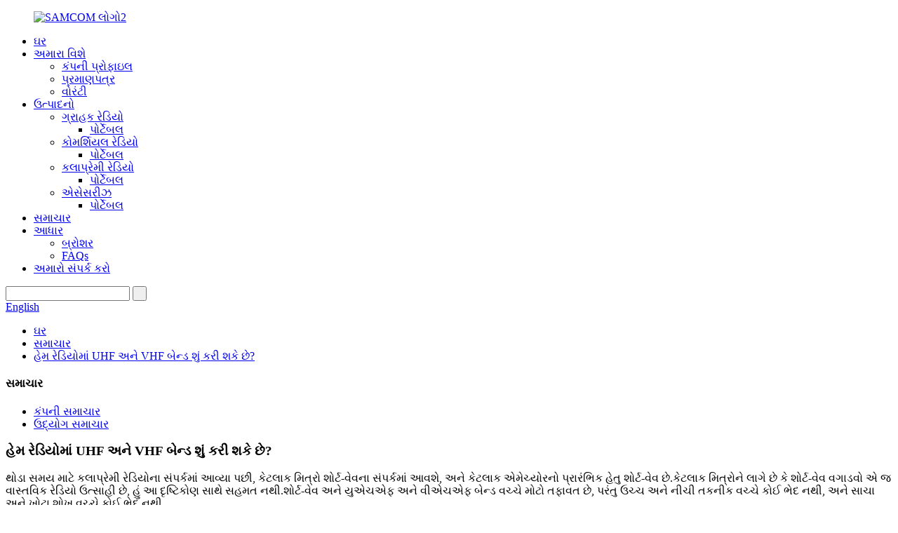

--- FILE ---
content_type: text/html
request_url: http://gu.samtalkie.com/news/what-can-uhf-vhf-band-do-in-the-ham-radio/
body_size: 8424
content:
<!DOCTYPE html> <html dir="ltr" lang="gu"> <head> <!-- Google tag (gtag.js) --> <script async src="https://www.googletagmanager.com/gtag/js?id=G-T0YSCHSTDS"></script> <script>
  window.dataLayer = window.dataLayer || [];
  function gtag(){dataLayer.push(arguments);}
  gtag('js', new Date());

  gtag('config', 'G-T0YSCHSTDS');
</script>  <title>સમાચાર - હેમ રેડિયોમાં UHF અને VHF બેન્ડ શું કરી શકે છે?</title> <meta property="fb:app_id" content="966242223397117" /> <meta http-equiv="Content-Type" content="text/html; charset=UTF-8" /> <meta name="viewport" content="width=device-width,initial-scale=1,minimum-scale=1,maximum-scale=1,user-scalable=no"> <link rel="apple-touch-icon-precomposed" href=""> <meta name="format-detection" content="telephone=no"> <meta name="apple-mobile-web-app-capable" content="yes"> <meta name="apple-mobile-web-app-status-bar-style" content="black"> <meta property="og:url" content="https://www.samtalkie.com/news/what-can-uhf-vhf-band-do-in-the-ham-radio/"/> <meta property="og:title" content="News - What can UHF &#038; VHF band do in the ham radio?" /> <meta property="og:description" content="After being exposed to amateur radio for a period of time, some friends will be exposed to short-wave, and some amateurs&#8217; initial purpose is short-wave. Some friends think that playing short-wave is the real radio enthusiast, I do not agree with this point of view. There is a big difference..."/> <meta property="og:type" content="product"/> <meta property="og:site_name" content="https://www.samtalkie.com/"/> <link href="//cdn.globalso.com/samtalkie/style/global/style.css" rel="stylesheet"> <link href="//cdn.globalso.com/samtalkie/style/public/public.css" rel="stylesheet">   <link rel="shortcut icon" href="//cdn.globalso.com/samtalkie/favicon1.png" /> <meta name="author" content="gd-admin"/> <meta name="description" itemprop="description" content="થોડા સમય માટે કલાપ્રેમી રેડિયોના સંપર્કમાં આવ્યા પછી, કેટલાક મિત્રો શોર્ટ-વેવના સંપર્કમાં આવશે, અને કેટલાક એમેચ્યોરનો પ્રારંભિક હેતુ શોર્ટ-વેવ છે.કેટલાક" />  <link rel="canonical" href="https://www.samtalkie.com/news/what-can-uhf-vhf-band-do-in-the-ham-radio/" /> <link href="//cdn.globalso.com/hide_search.css" rel="stylesheet"/><link href="//www.samtalkie.com/style/gu.html.css" rel="stylesheet"/></head> <body>  <header class="web_head head-wrapper">       <section class="head_layer header">         <div class="layout">           <figure class="logo"> <a href="/">			<img src="//cdn.globalso.com/samtalkie/SAMCOM-Logo22.png" alt="SAMCOM લોગો2"> 				</a></figure>           <nav class="nav_wrap">             <ul class="head_nav">                <li><a href="/">ઘર</a></li> <li><a href="/company-profile/">અમારા વિશે</a> <ul class="sub-menu"> 	<li><a href="/company-profile/">કંપની પ્રોફાઇલ</a></li> 	<li><a href="/certificate/">પ્રમાણપત્ર</a></li> 	<li><a href="/warranty/">વોરંટી</a></li> </ul> </li> <li><a href="/products/">ઉત્પાદનો</a> <ul class="sub-menu"> 	<li><a href="/consumer-radios/">ગ્રાહક રેડિયો</a> 	<ul class="sub-menu"> 		<li><a href="/portable-consumer-radios/">પોર્ટેબલ</a></li> 	</ul> </li> 	<li><a href="/commercial-radios/">કોમર્શિયલ રેડિયો</a> 	<ul class="sub-menu"> 		<li><a href="/portable-commercial-radios/">પોર્ટેબલ</a></li> 	</ul> </li> 	<li><a href="/amateur-radios/">કલાપ્રેમી રેડિયો</a> 	<ul class="sub-menu"> 		<li><a href="/portable-amateur-radios/">પોર્ટેબલ</a></li> 	</ul> </li> 	<li><a href="/accessories/">એસેસરીઝ</a> 	<ul class="sub-menu"> 		<li><a href="/portable/">પોર્ટેબલ</a></li> 	</ul> </li> </ul> </li> <li><a href="/news/">સમાચાર</a></li> <li><a href="/brochure/">આધાર</a> <ul class="sub-menu"> 	<li><a href="/brochure/">બ્રોશર</a></li> 	<li><a href="/faqs/">FAQs</a></li> </ul> </li> <li><a href="/contact-us/">અમારો સંપર્ક કરો</a></li>             </ul>           </nav>           <div class="head_right">             <div class="head-search">               <form action="/search.php" method="get">                 <input class="search-ipt" name="s" placeholder="" /> 				<input type="hidden" name="cat" value="490"/>         <input class="search-btn" type="submit" value=" " />                 <span id="btn-search"></span>               </form>             </div>            <div class="change-language ensemble">   <div class="change-language-info">     <div class="change-language-title medium-title">        <div class="language-flag language-flag-en"><a href="https://www.samtalkie.com/"><b class="country-flag"></b><span>English</span> </a></div>        <b class="language-icon"></b>      </div> 	<div class="change-language-cont sub-content">         <div class="empty"></div>     </div>   </div> </div> <!--theme129-->            </div>         </div>       </section>     </header>     	 	   <nav class="path-bar">           <ul class="path-nav">              <li> <a itemprop="breadcrumb" href="/">ઘર</a></li><li> <a itemprop="breadcrumb" href="/news/">સમાચાર</a> </li><li> <a href="#">હેમ રેડિયોમાં UHF અને VHF બેન્ડ શું કરી શકે છે?</a></li>           </ul>        </nav>  <section class="layout page_content main_content">     	 <aside class="aside"> <section class="aside-wrap">           <section class="side-widget">              <div class="side-tit-bar">                 <h4 class="side-tit">સમાચાર</h4>              </div>              <ul class="side-cate">                <li><a href="/news_catalog/company-news/">કંપની સમાચાર</a></li> <li><a href="/news_catalog/industry-news/">ઉદ્યોગ સમાચાર</a></li>                 </ul>                         </section> 		   </section> 	  </aside>    	 		<section class="main">       <div class="main-tit-bar">          <h1 class="title">હેમ રેડિયોમાં UHF અને VHF બેન્ડ શું કરી શકે છે?</h1>          <div class="clear"></div>       </div>         <article class="entry blog-article"> <p>થોડા સમય માટે કલાપ્રેમી રેડિયોના સંપર્કમાં આવ્યા પછી, કેટલાક મિત્રો શોર્ટ-વેવના સંપર્કમાં આવશે, અને કેટલાક એમેચ્યોરનો પ્રારંભિક હેતુ શોર્ટ-વેવ છે.કેટલાક મિત્રોને લાગે છે કે શોર્ટ-વેવ વગાડવો એ જ વાસ્તવિક રેડિયો ઉત્સાહી છે, હું આ દૃષ્ટિકોણ સાથે સહમત નથી.શોર્ટ-વેવ અને યુએચએફ અને વીએચએફ બેન્ડ વચ્ચે મોટો તફાવત છે, પરંતુ ઉચ્ચ અને નીચી તકનીક વચ્ચે કોઈ ભેદ નથી, અને સાચા અને ખોટા શોખ વચ્ચે કોઈ ભેદ નથી.</p> <p><img class="alignnone size-full wp-image-1229" alt="સમાચાર (5)" src="//cdn.globalso.com/samtalkie/news-51.png" /></p> <p>ફ્રીક્વન્સી બેન્ડની વિશિષ્ટ લાક્ષણિકતાઓને કારણે, યુવી બેન્ડ મુખ્યત્વે સ્થાનિક સંચાર માટે છે, જે વ્યવહારિકતા તરફ પક્ષપાતી છે.મોટાભાગના શોખીનો યુવી બેન્ડથી શરૂઆત કરે છે, જે સ્થાનિક સંચાર માટે ખરેખર સારું પ્લેટફોર્મ છે.દરેક વ્યક્તિ આ સંચારની રીતને પસંદ કરે છે અને તેનો આનંદ માણે છે, અને કેટલાકે આ પ્લેટફોર્મ પર આધારિત કેટલીક બિન-લાભકારી સંસ્થાઓની સ્થાપના કરી છે.ભલે ગમે તે હોય, યુવી બેન્ડ હજુ પણ સ્થાનિક સંચાર પૂરતો મર્યાદિત છે.આ કલાપ્રેમી રેડિયોનું "વ્યવહારિક" પાસું છે.આ એમેચ્યોર ઘણીવાર ભેગા થાય છે.તેમાંના મોટા ભાગના ખૂબ જ વાસ્તવિક છે.તેમને હજારો કિલોમીટરના ટૂંકા-તરંગ સંચારને પસંદ નથી.તેમને લાંબા અંતરમાં રસ નથી.યુવી બેન્ડ શું કરી શકે?</p> <p>1. સ્વ-નિર્મિત એન્ટેના, જેમ કે યાગી એન્ટેના, વર્ટિકલ મલ્ટી-એલિમેન્ટ એરે (સામાન્ય રીતે ફાઇબરગ્લાસ એન્ટેના તરીકે ઓળખાય છે).<br />2. કલાપ્રેમી ઉપગ્રહ સંચાર વધુ મુશ્કેલ છે અને ચોક્કસ જ્ઞાન શીખવાની જરૂર છે.<br />3. DX સંચાર, પરંતુ પ્રસાર અને ઉદઘાટનની શક્યતાઓ દયનીય છે.તેને ઘણી ધીરજ અને નસીબની સાથે સાથે સારી સ્થિતિની જરૂર છે.<br />4. સાધનોમાં ફેરફાર.મારા થોડા મિત્રો યુવી બેન્ડના રેડિયો સ્ટેશનો જાતે બનાવે છે, પરંતુ ફેરફારના ઘણા ઉદાહરણો છે, જેમ કે કાર સ્ટેશનને બેકપેકમાં બદલવું, રિલેનો ઉપયોગ કરવો વગેરે.<br />5. ઈન્ટરનેટ કનેક્શન, ડિજિટલ માટે MMDVM, એનાલોગ માટે Echolink, HT, વગેરે.<br />6. APRS</p> <p>એમેચ્યોર રેડિયો એક શોખ છે.દરેક વ્યક્તિ પાસે અલગ-અલગ ફોકસ પોઈન્ટ હોય છે.આપણે વિવિધ પાસાઓથી શરૂઆત કરી શકીએ છીએ અને ધીમે ધીમે તે ભાગ શોધી શકીએ છીએ જે આપણને અનુકૂળ આવે.</p>   <div class="clear"></div>   		 <hr>પોસ્ટ સમય: ડિસેમ્બર-20-2022</article>     </section>   </section>   <footer class="foot-wrapper" > <div class="layout"> <div class="gm-sep foot-items"> 	<div class="wow flipInX foot-item  foot-item-list" >           <h2 class="foot-tit">માહિતી</h2>             <ul class="foot-cont">             <li><a href="/company-profile/">અમારા વિશે</a></li> <li><a href="/products/">ઉત્પાદનો</a></li> <li><a href="/brochure/">આધાર</a></li> <li><a href="/contact-us/">અમારો સંપર્ક કરો</a></li>             </ul>         </div>         <div class="wow flipInX foot-item  foot-item-subscribe"  >         <h2 class="foot-tit">પ્રાઇસલિસ્ટ માટે પૂછપરછ</h2>           <div class="foot-cont subscribe">        <span class="wow">અમારા ઉત્પાદનો વિશે વધુ પૂછપરછ માટે, કૃપા કરીને તમારો ઇમેઇલ અમને મોકલો અને અમે 24 કલાકની અંદર સંપર્કમાં રહીશું.</span>        <div><div class="button email inquiryfoot"   onclick="showMsgPop();">તપાસ</div></div>     </div> </div> 		<div class="wow flipInX foot-item  foot-item-social" >           <h2 class="foot-tit">અમને અનુસરો</h2>             <ul class="foot-cont">                <li><a target="_blank" href="https://www.facebook.com/samtalkie"><img src="//cdn.globalso.com/samtalkie/sns01.png" alt="sns01"></a></li> <li><a target="_blank" href=""><img src="//cdn.globalso.com/samtalkie/sns02.png" alt="sns02"></a></li> <li><a target="_blank" href="https://www.linkedin.com/in/sam-tse-61241892/"><img src="//cdn.globalso.com/samtalkie/sns03.png" alt="sns03"></a></li> <li><a target="_blank" href="https://www.facebook.com/samtalkie"><img src="//cdn.globalso.com/samtalkie/ico_70.png" alt="ico_70"></a></li>             </ul>         </div>         <div class="wow flipInX foot-item  foot-item-contact" >           <h2 class="foot-tit">અમારો સંપર્ક કરો</h2>             <ul class="foot-cont">                            <li class="foot_addr">No.88 Guoyuan, Daxiamei, Nan&#39;an, Quanzhou, Fujian, 362302, China</li>         <li class="foot_phone">+86-595-86713710</li>        <li class="foot_email"><a href="mailto:info@samradios.com" >info@samradios.com</a></li>                           </ul>         </div>                             </div>     </div> <div class="copyright"> 				<script type="text/javascript" src="//www.globalso.site/livechat.js"></script></div>  </footer>                                                 <div class="float-right-box on hidden-xs">     <div class="top-list">         <ul >             <li>                 <a class="f-cb" href="https://api.whatsapp.com/send?phone=86-15106087396" target="_blank">                     <span class="fl stt">વોટ્સેપ</span>                     <span class="ico ico2"></span>                 </a>             </li>             <li>                 <a class="f-cb" href="mailto:info@samradios.com" target="_blank">                     <span class="fl stt">ઈ-મેલ</span>                     <span class="ico ico3"></span>                 </a>             </li>              <li>                 <a class="f-cb">                     <span class="fl stt">+86-595-86713710</span>                     <span class="ico ico7"></span>                 </a>             </li>         </ul>     </div>     <div class="bot-share f-cb">         <div class="fl share bdsharebuttonbox">             <a class="sina" data-cmd="tsina" href="javascript:;" title="sina"  target="_blank"></a>             <a class="wx" data-cmd="weixin" href="" title="ins"  target="_blank"></a>             <a class="tx" data-cmd="tqq" href="" title="in"  target="_blank"></a>             <a class="more" data-cmd="more" href="" title="Twitter"  target="_blank"></a>             <a class="tw" data-cmd="more" href="" title="YouTuBe"  target="_blank"></a>         </div>         <span class="fr share-ico"></span>     </div> </div> <section class="inquiry-pop-bd">            <section class="inquiry-pop">                 <i class="ico-close-pop" onclick="hideMsgPop();"></i>  <script type="text/javascript" src="//www.globalso.site/form.js"></script>            </section> </section> <script type="text/javascript" src="//cdn.globalso.com/samtalkie/style/global/js/jquery.min.js"></script> <script type="text/javascript" src="//cdn.globalso.com/samtalkie/style/global/js/common.js"></script> <script type="text/javascript" src="//cdn.globalso.com/samtalkie/style/public/public.js"></script> <!--[if lt IE 9]> <script src="//cdn.globalso.com/samtalkie/style/global/js/html5.js"></script> <![endif]--> <script>
function getCookie(name) {
    var arg = name + "=";
    var alen = arg.length;
    var clen = document.cookie.length;
    var i = 0;
    while (i < clen) {
        var j = i + alen;
        if (document.cookie.substring(i, j) == arg) return getCookieVal(j);
        i = document.cookie.indexOf(" ", i) + 1;
        if (i == 0) break;
    }
    return null;
}
function setCookie(name, value) {
    var expDate = new Date();
    var argv = setCookie.arguments;
    var argc = setCookie.arguments.length;
    var expires = (argc > 2) ? argv[2] : null;
    var path = (argc > 3) ? argv[3] : null;
    var domain = (argc > 4) ? argv[4] : null;
    var secure = (argc > 5) ? argv[5] : false;
    if (expires != null) {
        expDate.setTime(expDate.getTime() + expires);
    }
    document.cookie = name + "=" + escape(value) + ((expires == null) ? "": ("; expires=" + expDate.toUTCString())) + ((path == null) ? "": ("; path=" + path)) + ((domain == null) ? "": ("; domain=" + domain)) + ((secure == true) ? "; secure": "");
}
function getCookieVal(offset) {
    var endstr = document.cookie.indexOf(";", offset);
    if (endstr == -1) endstr = document.cookie.length;
    return unescape(document.cookie.substring(offset, endstr));
}

var firstshow = 0;
var cfstatshowcookie = getCookie('easyiit_stats');
if (cfstatshowcookie != 1) {
    a = new Date();
    h = a.getHours();
    m = a.getMinutes();
    s = a.getSeconds();
    sparetime = 1000 * 60 * 60 * 24 * 1 - (h * 3600 + m * 60 + s) * 1000 - 1;
    setCookie('easyiit_stats', 1, sparetime, '/');
    firstshow = 1;
}
if (!navigator.cookieEnabled) {
    firstshow = 0;
}
var referrer = escape(document.referrer);
var currweb = escape(location.href);
var screenwidth = screen.width;
var screenheight = screen.height;
var screencolordepth = screen.colorDepth;
$(function($){
   $.get("/statistic.php", { action:'stats_init', assort:0, referrer:referrer, currweb:currweb , firstshow:firstshow ,screenwidth:screenwidth, screenheight: screenheight, screencolordepth: screencolordepth, ranstr: Math.random()},function(data){}, "json");
			
});
</script> <ul class="prisna-wp-translate-seo" id="prisna-translator-seo"><li class="language-flag language-flag-en"><a href="https://www.samtalkie.com/news/what-can-uhf-vhf-band-do-in-the-ham-radio/" title="English" target="_blank"><b class="country-flag"></b><span>English</span></a></li><li class="language-flag language-flag-zh-TW"><a href="http://zh-TW.samtalkie.com/news/what-can-uhf-vhf-band-do-in-the-ham-radio/" title="Chinese" target="_blank"><b class="country-flag"></b><span>Chinese</span></a></li><li class="language-flag language-flag-fr"><a href="http://fr.samtalkie.com/news/what-can-uhf-vhf-band-do-in-the-ham-radio/" title="French" target="_blank"><b class="country-flag"></b><span>French</span></a></li><li class="language-flag language-flag-de"><a href="http://de.samtalkie.com/news/what-can-uhf-vhf-band-do-in-the-ham-radio/" title="German" target="_blank"><b class="country-flag"></b><span>German</span></a></li><li class="language-flag language-flag-pt"><a href="http://pt.samtalkie.com/news/what-can-uhf-vhf-band-do-in-the-ham-radio/" title="Portuguese" target="_blank"><b class="country-flag"></b><span>Portuguese</span></a></li><li class="language-flag language-flag-es"><a href="http://es.samtalkie.com/news/what-can-uhf-vhf-band-do-in-the-ham-radio/" title="Spanish" target="_blank"><b class="country-flag"></b><span>Spanish</span></a></li><li class="language-flag language-flag-ru"><a href="http://ru.samtalkie.com/news/what-can-uhf-vhf-band-do-in-the-ham-radio/" title="Russian" target="_blank"><b class="country-flag"></b><span>Russian</span></a></li><li class="language-flag language-flag-ja"><a href="http://ja.samtalkie.com/news/what-can-uhf-vhf-band-do-in-the-ham-radio/" title="Japanese" target="_blank"><b class="country-flag"></b><span>Japanese</span></a></li><li class="language-flag language-flag-ko"><a href="http://ko.samtalkie.com/news/what-can-uhf-vhf-band-do-in-the-ham-radio/" title="Korean" target="_blank"><b class="country-flag"></b><span>Korean</span></a></li><li class="language-flag language-flag-ar"><a href="http://ar.samtalkie.com/news/what-can-uhf-vhf-band-do-in-the-ham-radio/" title="Arabic" target="_blank"><b class="country-flag"></b><span>Arabic</span></a></li><li class="language-flag language-flag-ga"><a href="http://ga.samtalkie.com/news/what-can-uhf-vhf-band-do-in-the-ham-radio/" title="Irish" target="_blank"><b class="country-flag"></b><span>Irish</span></a></li><li class="language-flag language-flag-el"><a href="http://el.samtalkie.com/news/what-can-uhf-vhf-band-do-in-the-ham-radio/" title="Greek" target="_blank"><b class="country-flag"></b><span>Greek</span></a></li><li class="language-flag language-flag-tr"><a href="http://tr.samtalkie.com/news/what-can-uhf-vhf-band-do-in-the-ham-radio/" title="Turkish" target="_blank"><b class="country-flag"></b><span>Turkish</span></a></li><li class="language-flag language-flag-it"><a href="http://it.samtalkie.com/news/what-can-uhf-vhf-band-do-in-the-ham-radio/" title="Italian" target="_blank"><b class="country-flag"></b><span>Italian</span></a></li><li class="language-flag language-flag-da"><a href="http://da.samtalkie.com/news/what-can-uhf-vhf-band-do-in-the-ham-radio/" title="Danish" target="_blank"><b class="country-flag"></b><span>Danish</span></a></li><li class="language-flag language-flag-ro"><a href="http://ro.samtalkie.com/news/what-can-uhf-vhf-band-do-in-the-ham-radio/" title="Romanian" target="_blank"><b class="country-flag"></b><span>Romanian</span></a></li><li class="language-flag language-flag-id"><a href="http://id.samtalkie.com/news/what-can-uhf-vhf-band-do-in-the-ham-radio/" title="Indonesian" target="_blank"><b class="country-flag"></b><span>Indonesian</span></a></li><li class="language-flag language-flag-cs"><a href="http://cs.samtalkie.com/news/what-can-uhf-vhf-band-do-in-the-ham-radio/" title="Czech" target="_blank"><b class="country-flag"></b><span>Czech</span></a></li><li class="language-flag language-flag-af"><a href="http://af.samtalkie.com/news/what-can-uhf-vhf-band-do-in-the-ham-radio/" title="Afrikaans" target="_blank"><b class="country-flag"></b><span>Afrikaans</span></a></li><li class="language-flag language-flag-sv"><a href="http://sv.samtalkie.com/news/what-can-uhf-vhf-band-do-in-the-ham-radio/" title="Swedish" target="_blank"><b class="country-flag"></b><span>Swedish</span></a></li><li class="language-flag language-flag-pl"><a href="http://pl.samtalkie.com/news/what-can-uhf-vhf-band-do-in-the-ham-radio/" title="Polish" target="_blank"><b class="country-flag"></b><span>Polish</span></a></li><li class="language-flag language-flag-eu"><a href="http://eu.samtalkie.com/news/what-can-uhf-vhf-band-do-in-the-ham-radio/" title="Basque" target="_blank"><b class="country-flag"></b><span>Basque</span></a></li><li class="language-flag language-flag-ca"><a href="http://ca.samtalkie.com/news/what-can-uhf-vhf-band-do-in-the-ham-radio/" title="Catalan" target="_blank"><b class="country-flag"></b><span>Catalan</span></a></li><li class="language-flag language-flag-eo"><a href="http://eo.samtalkie.com/news/what-can-uhf-vhf-band-do-in-the-ham-radio/" title="Esperanto" target="_blank"><b class="country-flag"></b><span>Esperanto</span></a></li><li class="language-flag language-flag-hi"><a href="http://hi.samtalkie.com/news/what-can-uhf-vhf-band-do-in-the-ham-radio/" title="Hindi" target="_blank"><b class="country-flag"></b><span>Hindi</span></a></li><li class="language-flag language-flag-lo"><a href="http://lo.samtalkie.com/news/what-can-uhf-vhf-band-do-in-the-ham-radio/" title="Lao" target="_blank"><b class="country-flag"></b><span>Lao</span></a></li><li class="language-flag language-flag-sq"><a href="http://sq.samtalkie.com/news/what-can-uhf-vhf-band-do-in-the-ham-radio/" title="Albanian" target="_blank"><b class="country-flag"></b><span>Albanian</span></a></li><li class="language-flag language-flag-am"><a href="http://am.samtalkie.com/news/what-can-uhf-vhf-band-do-in-the-ham-radio/" title="Amharic" target="_blank"><b class="country-flag"></b><span>Amharic</span></a></li><li class="language-flag language-flag-hy"><a href="http://hy.samtalkie.com/news/what-can-uhf-vhf-band-do-in-the-ham-radio/" title="Armenian" target="_blank"><b class="country-flag"></b><span>Armenian</span></a></li><li class="language-flag language-flag-az"><a href="http://az.samtalkie.com/news/what-can-uhf-vhf-band-do-in-the-ham-radio/" title="Azerbaijani" target="_blank"><b class="country-flag"></b><span>Azerbaijani</span></a></li><li class="language-flag language-flag-be"><a href="http://be.samtalkie.com/news/what-can-uhf-vhf-band-do-in-the-ham-radio/" title="Belarusian" target="_blank"><b class="country-flag"></b><span>Belarusian</span></a></li><li class="language-flag language-flag-bn"><a href="http://bn.samtalkie.com/news/what-can-uhf-vhf-band-do-in-the-ham-radio/" title="Bengali" target="_blank"><b class="country-flag"></b><span>Bengali</span></a></li><li class="language-flag language-flag-bs"><a href="http://bs.samtalkie.com/news/what-can-uhf-vhf-band-do-in-the-ham-radio/" title="Bosnian" target="_blank"><b class="country-flag"></b><span>Bosnian</span></a></li><li class="language-flag language-flag-bg"><a href="http://bg.samtalkie.com/news/what-can-uhf-vhf-band-do-in-the-ham-radio/" title="Bulgarian" target="_blank"><b class="country-flag"></b><span>Bulgarian</span></a></li><li class="language-flag language-flag-ceb"><a href="http://ceb.samtalkie.com/news/what-can-uhf-vhf-band-do-in-the-ham-radio/" title="Cebuano" target="_blank"><b class="country-flag"></b><span>Cebuano</span></a></li><li class="language-flag language-flag-ny"><a href="http://ny.samtalkie.com/news/what-can-uhf-vhf-band-do-in-the-ham-radio/" title="Chichewa" target="_blank"><b class="country-flag"></b><span>Chichewa</span></a></li><li class="language-flag language-flag-co"><a href="http://co.samtalkie.com/news/what-can-uhf-vhf-band-do-in-the-ham-radio/" title="Corsican" target="_blank"><b class="country-flag"></b><span>Corsican</span></a></li><li class="language-flag language-flag-hr"><a href="http://hr.samtalkie.com/news/what-can-uhf-vhf-band-do-in-the-ham-radio/" title="Croatian" target="_blank"><b class="country-flag"></b><span>Croatian</span></a></li><li class="language-flag language-flag-nl"><a href="http://nl.samtalkie.com/news/what-can-uhf-vhf-band-do-in-the-ham-radio/" title="Dutch" target="_blank"><b class="country-flag"></b><span>Dutch</span></a></li><li class="language-flag language-flag-et"><a href="http://et.samtalkie.com/news/what-can-uhf-vhf-band-do-in-the-ham-radio/" title="Estonian" target="_blank"><b class="country-flag"></b><span>Estonian</span></a></li><li class="language-flag language-flag-tl"><a href="http://tl.samtalkie.com/news/what-can-uhf-vhf-band-do-in-the-ham-radio/" title="Filipino" target="_blank"><b class="country-flag"></b><span>Filipino</span></a></li><li class="language-flag language-flag-fi"><a href="http://fi.samtalkie.com/news/what-can-uhf-vhf-band-do-in-the-ham-radio/" title="Finnish" target="_blank"><b class="country-flag"></b><span>Finnish</span></a></li><li class="language-flag language-flag-fy"><a href="http://fy.samtalkie.com/news/what-can-uhf-vhf-band-do-in-the-ham-radio/" title="Frisian" target="_blank"><b class="country-flag"></b><span>Frisian</span></a></li><li class="language-flag language-flag-gl"><a href="http://gl.samtalkie.com/news/what-can-uhf-vhf-band-do-in-the-ham-radio/" title="Galician" target="_blank"><b class="country-flag"></b><span>Galician</span></a></li><li class="language-flag language-flag-ka"><a href="http://ka.samtalkie.com/news/what-can-uhf-vhf-band-do-in-the-ham-radio/" title="Georgian" target="_blank"><b class="country-flag"></b><span>Georgian</span></a></li><li class="language-flag language-flag-gu"><a href="http://gu.samtalkie.com/news/what-can-uhf-vhf-band-do-in-the-ham-radio/" title="Gujarati" target="_blank"><b class="country-flag"></b><span>Gujarati</span></a></li><li class="language-flag language-flag-ht"><a href="http://ht.samtalkie.com/news/what-can-uhf-vhf-band-do-in-the-ham-radio/" title="Haitian" target="_blank"><b class="country-flag"></b><span>Haitian</span></a></li><li class="language-flag language-flag-ha"><a href="http://ha.samtalkie.com/news/what-can-uhf-vhf-band-do-in-the-ham-radio/" title="Hausa" target="_blank"><b class="country-flag"></b><span>Hausa</span></a></li><li class="language-flag language-flag-haw"><a href="http://haw.samtalkie.com/news/what-can-uhf-vhf-band-do-in-the-ham-radio/" title="Hawaiian" target="_blank"><b class="country-flag"></b><span>Hawaiian</span></a></li><li class="language-flag language-flag-iw"><a href="http://iw.samtalkie.com/news/what-can-uhf-vhf-band-do-in-the-ham-radio/" title="Hebrew" target="_blank"><b class="country-flag"></b><span>Hebrew</span></a></li><li class="language-flag language-flag-hmn"><a href="http://hmn.samtalkie.com/news/what-can-uhf-vhf-band-do-in-the-ham-radio/" title="Hmong" target="_blank"><b class="country-flag"></b><span>Hmong</span></a></li><li class="language-flag language-flag-hu"><a href="http://hu.samtalkie.com/news/what-can-uhf-vhf-band-do-in-the-ham-radio/" title="Hungarian" target="_blank"><b class="country-flag"></b><span>Hungarian</span></a></li><li class="language-flag language-flag-is"><a href="http://is.samtalkie.com/news/what-can-uhf-vhf-band-do-in-the-ham-radio/" title="Icelandic" target="_blank"><b class="country-flag"></b><span>Icelandic</span></a></li><li class="language-flag language-flag-ig"><a href="http://ig.samtalkie.com/news/what-can-uhf-vhf-band-do-in-the-ham-radio/" title="Igbo" target="_blank"><b class="country-flag"></b><span>Igbo</span></a></li><li class="language-flag language-flag-jw"><a href="http://jw.samtalkie.com/news/what-can-uhf-vhf-band-do-in-the-ham-radio/" title="Javanese" target="_blank"><b class="country-flag"></b><span>Javanese</span></a></li><li class="language-flag language-flag-kn"><a href="http://kn.samtalkie.com/news/what-can-uhf-vhf-band-do-in-the-ham-radio/" title="Kannada" target="_blank"><b class="country-flag"></b><span>Kannada</span></a></li><li class="language-flag language-flag-kk"><a href="http://kk.samtalkie.com/news/what-can-uhf-vhf-band-do-in-the-ham-radio/" title="Kazakh" target="_blank"><b class="country-flag"></b><span>Kazakh</span></a></li><li class="language-flag language-flag-km"><a href="http://km.samtalkie.com/news/what-can-uhf-vhf-band-do-in-the-ham-radio/" title="Khmer" target="_blank"><b class="country-flag"></b><span>Khmer</span></a></li><li class="language-flag language-flag-ku"><a href="http://ku.samtalkie.com/news/what-can-uhf-vhf-band-do-in-the-ham-radio/" title="Kurdish" target="_blank"><b class="country-flag"></b><span>Kurdish</span></a></li><li class="language-flag language-flag-ky"><a href="http://ky.samtalkie.com/news/what-can-uhf-vhf-band-do-in-the-ham-radio/" title="Kyrgyz" target="_blank"><b class="country-flag"></b><span>Kyrgyz</span></a></li><li class="language-flag language-flag-la"><a href="http://la.samtalkie.com/news/what-can-uhf-vhf-band-do-in-the-ham-radio/" title="Latin" target="_blank"><b class="country-flag"></b><span>Latin</span></a></li><li class="language-flag language-flag-lv"><a href="http://lv.samtalkie.com/news/what-can-uhf-vhf-band-do-in-the-ham-radio/" title="Latvian" target="_blank"><b class="country-flag"></b><span>Latvian</span></a></li><li class="language-flag language-flag-lt"><a href="http://lt.samtalkie.com/news/what-can-uhf-vhf-band-do-in-the-ham-radio/" title="Lithuanian" target="_blank"><b class="country-flag"></b><span>Lithuanian</span></a></li><li class="language-flag language-flag-lb"><a href="http://lb.samtalkie.com/news/what-can-uhf-vhf-band-do-in-the-ham-radio/" title="Luxembou.." target="_blank"><b class="country-flag"></b><span>Luxembou..</span></a></li><li class="language-flag language-flag-mk"><a href="http://mk.samtalkie.com/news/what-can-uhf-vhf-band-do-in-the-ham-radio/" title="Macedonian" target="_blank"><b class="country-flag"></b><span>Macedonian</span></a></li><li class="language-flag language-flag-mg"><a href="http://mg.samtalkie.com/news/what-can-uhf-vhf-band-do-in-the-ham-radio/" title="Malagasy" target="_blank"><b class="country-flag"></b><span>Malagasy</span></a></li><li class="language-flag language-flag-ms"><a href="http://ms.samtalkie.com/news/what-can-uhf-vhf-band-do-in-the-ham-radio/" title="Malay" target="_blank"><b class="country-flag"></b><span>Malay</span></a></li><li class="language-flag language-flag-ml"><a href="http://ml.samtalkie.com/news/what-can-uhf-vhf-band-do-in-the-ham-radio/" title="Malayalam" target="_blank"><b class="country-flag"></b><span>Malayalam</span></a></li><li class="language-flag language-flag-mt"><a href="http://mt.samtalkie.com/news/what-can-uhf-vhf-band-do-in-the-ham-radio/" title="Maltese" target="_blank"><b class="country-flag"></b><span>Maltese</span></a></li><li class="language-flag language-flag-mi"><a href="http://mi.samtalkie.com/news/what-can-uhf-vhf-band-do-in-the-ham-radio/" title="Maori" target="_blank"><b class="country-flag"></b><span>Maori</span></a></li><li class="language-flag language-flag-mr"><a href="http://mr.samtalkie.com/news/what-can-uhf-vhf-band-do-in-the-ham-radio/" title="Marathi" target="_blank"><b class="country-flag"></b><span>Marathi</span></a></li><li class="language-flag language-flag-mn"><a href="http://mn.samtalkie.com/news/what-can-uhf-vhf-band-do-in-the-ham-radio/" title="Mongolian" target="_blank"><b class="country-flag"></b><span>Mongolian</span></a></li><li class="language-flag language-flag-my"><a href="http://my.samtalkie.com/news/what-can-uhf-vhf-band-do-in-the-ham-radio/" title="Burmese" target="_blank"><b class="country-flag"></b><span>Burmese</span></a></li><li class="language-flag language-flag-ne"><a href="http://ne.samtalkie.com/news/what-can-uhf-vhf-band-do-in-the-ham-radio/" title="Nepali" target="_blank"><b class="country-flag"></b><span>Nepali</span></a></li><li class="language-flag language-flag-no"><a href="http://no.samtalkie.com/news/what-can-uhf-vhf-band-do-in-the-ham-radio/" title="Norwegian" target="_blank"><b class="country-flag"></b><span>Norwegian</span></a></li><li class="language-flag language-flag-ps"><a href="http://ps.samtalkie.com/news/what-can-uhf-vhf-band-do-in-the-ham-radio/" title="Pashto" target="_blank"><b class="country-flag"></b><span>Pashto</span></a></li><li class="language-flag language-flag-fa"><a href="http://fa.samtalkie.com/news/what-can-uhf-vhf-band-do-in-the-ham-radio/" title="Persian" target="_blank"><b class="country-flag"></b><span>Persian</span></a></li><li class="language-flag language-flag-pa"><a href="http://pa.samtalkie.com/news/what-can-uhf-vhf-band-do-in-the-ham-radio/" title="Punjabi" target="_blank"><b class="country-flag"></b><span>Punjabi</span></a></li><li class="language-flag language-flag-sr"><a href="http://sr.samtalkie.com/news/what-can-uhf-vhf-band-do-in-the-ham-radio/" title="Serbian" target="_blank"><b class="country-flag"></b><span>Serbian</span></a></li><li class="language-flag language-flag-st"><a href="http://st.samtalkie.com/news/what-can-uhf-vhf-band-do-in-the-ham-radio/" title="Sesotho" target="_blank"><b class="country-flag"></b><span>Sesotho</span></a></li><li class="language-flag language-flag-si"><a href="http://si.samtalkie.com/news/what-can-uhf-vhf-band-do-in-the-ham-radio/" title="Sinhala" target="_blank"><b class="country-flag"></b><span>Sinhala</span></a></li><li class="language-flag language-flag-sk"><a href="http://sk.samtalkie.com/news/what-can-uhf-vhf-band-do-in-the-ham-radio/" title="Slovak" target="_blank"><b class="country-flag"></b><span>Slovak</span></a></li><li class="language-flag language-flag-sl"><a href="http://sl.samtalkie.com/news/what-can-uhf-vhf-band-do-in-the-ham-radio/" title="Slovenian" target="_blank"><b class="country-flag"></b><span>Slovenian</span></a></li><li class="language-flag language-flag-so"><a href="http://so.samtalkie.com/news/what-can-uhf-vhf-band-do-in-the-ham-radio/" title="Somali" target="_blank"><b class="country-flag"></b><span>Somali</span></a></li><li class="language-flag language-flag-sm"><a href="http://sm.samtalkie.com/news/what-can-uhf-vhf-band-do-in-the-ham-radio/" title="Samoan" target="_blank"><b class="country-flag"></b><span>Samoan</span></a></li><li class="language-flag language-flag-gd"><a href="http://gd.samtalkie.com/news/what-can-uhf-vhf-band-do-in-the-ham-radio/" title="Scots Gaelic" target="_blank"><b class="country-flag"></b><span>Scots Gaelic</span></a></li><li class="language-flag language-flag-sn"><a href="http://sn.samtalkie.com/news/what-can-uhf-vhf-band-do-in-the-ham-radio/" title="Shona" target="_blank"><b class="country-flag"></b><span>Shona</span></a></li><li class="language-flag language-flag-sd"><a href="http://sd.samtalkie.com/news/what-can-uhf-vhf-band-do-in-the-ham-radio/" title="Sindhi" target="_blank"><b class="country-flag"></b><span>Sindhi</span></a></li><li class="language-flag language-flag-su"><a href="http://su.samtalkie.com/news/what-can-uhf-vhf-band-do-in-the-ham-radio/" title="Sundanese" target="_blank"><b class="country-flag"></b><span>Sundanese</span></a></li><li class="language-flag language-flag-sw"><a href="http://sw.samtalkie.com/news/what-can-uhf-vhf-band-do-in-the-ham-radio/" title="Swahili" target="_blank"><b class="country-flag"></b><span>Swahili</span></a></li><li class="language-flag language-flag-tg"><a href="http://tg.samtalkie.com/news/what-can-uhf-vhf-band-do-in-the-ham-radio/" title="Tajik" target="_blank"><b class="country-flag"></b><span>Tajik</span></a></li><li class="language-flag language-flag-ta"><a href="http://ta.samtalkie.com/news/what-can-uhf-vhf-band-do-in-the-ham-radio/" title="Tamil" target="_blank"><b class="country-flag"></b><span>Tamil</span></a></li><li class="language-flag language-flag-te"><a href="http://te.samtalkie.com/news/what-can-uhf-vhf-band-do-in-the-ham-radio/" title="Telugu" target="_blank"><b class="country-flag"></b><span>Telugu</span></a></li><li class="language-flag language-flag-th"><a href="http://th.samtalkie.com/news/what-can-uhf-vhf-band-do-in-the-ham-radio/" title="Thai" target="_blank"><b class="country-flag"></b><span>Thai</span></a></li><li class="language-flag language-flag-uk"><a href="http://uk.samtalkie.com/news/what-can-uhf-vhf-band-do-in-the-ham-radio/" title="Ukrainian" target="_blank"><b class="country-flag"></b><span>Ukrainian</span></a></li><li class="language-flag language-flag-ur"><a href="http://ur.samtalkie.com/news/what-can-uhf-vhf-band-do-in-the-ham-radio/" title="Urdu" target="_blank"><b class="country-flag"></b><span>Urdu</span></a></li><li class="language-flag language-flag-uz"><a href="http://uz.samtalkie.com/news/what-can-uhf-vhf-band-do-in-the-ham-radio/" title="Uzbek" target="_blank"><b class="country-flag"></b><span>Uzbek</span></a></li><li class="language-flag language-flag-vi"><a href="http://vi.samtalkie.com/news/what-can-uhf-vhf-band-do-in-the-ham-radio/" title="Vietnamese" target="_blank"><b class="country-flag"></b><span>Vietnamese</span></a></li><li class="language-flag language-flag-cy"><a href="http://cy.samtalkie.com/news/what-can-uhf-vhf-band-do-in-the-ham-radio/" title="Welsh" target="_blank"><b class="country-flag"></b><span>Welsh</span></a></li><li class="language-flag language-flag-xh"><a href="http://xh.samtalkie.com/news/what-can-uhf-vhf-band-do-in-the-ham-radio/" title="Xhosa" target="_blank"><b class="country-flag"></b><span>Xhosa</span></a></li><li class="language-flag language-flag-yi"><a href="http://yi.samtalkie.com/news/what-can-uhf-vhf-band-do-in-the-ham-radio/" title="Yiddish" target="_blank"><b class="country-flag"></b><span>Yiddish</span></a></li><li class="language-flag language-flag-yo"><a href="http://yo.samtalkie.com/news/what-can-uhf-vhf-band-do-in-the-ham-radio/" title="Yoruba" target="_blank"><b class="country-flag"></b><span>Yoruba</span></a></li><li class="language-flag language-flag-zu"><a href="http://zu.samtalkie.com/news/what-can-uhf-vhf-band-do-in-the-ham-radio/" title="Zulu" target="_blank"><b class="country-flag"></b><span>Zulu</span></a></li><li class="language-flag language-flag-rw"><a href="http://rw.samtalkie.com/news/what-can-uhf-vhf-band-do-in-the-ham-radio/" title="Kinyarwanda" target="_blank"><b class="country-flag"></b><span>Kinyarwanda</span></a></li><li class="language-flag language-flag-tt"><a href="http://tt.samtalkie.com/news/what-can-uhf-vhf-band-do-in-the-ham-radio/" title="Tatar" target="_blank"><b class="country-flag"></b><span>Tatar</span></a></li><li class="language-flag language-flag-or"><a href="http://or.samtalkie.com/news/what-can-uhf-vhf-band-do-in-the-ham-radio/" title="Oriya" target="_blank"><b class="country-flag"></b><span>Oriya</span></a></li><li class="language-flag language-flag-tk"><a href="http://tk.samtalkie.com/news/what-can-uhf-vhf-band-do-in-the-ham-radio/" title="Turkmen" target="_blank"><b class="country-flag"></b><span>Turkmen</span></a></li><li class="language-flag language-flag-ug"><a href="http://ug.samtalkie.com/news/what-can-uhf-vhf-band-do-in-the-ham-radio/" title="Uyghur" target="_blank"><b class="country-flag"></b><span>Uyghur</span></a></li></ul> </body>  </html><!-- Globalso Cache file was created in 1.1490139961243 seconds, on 20-03-23 15:24:02 -->